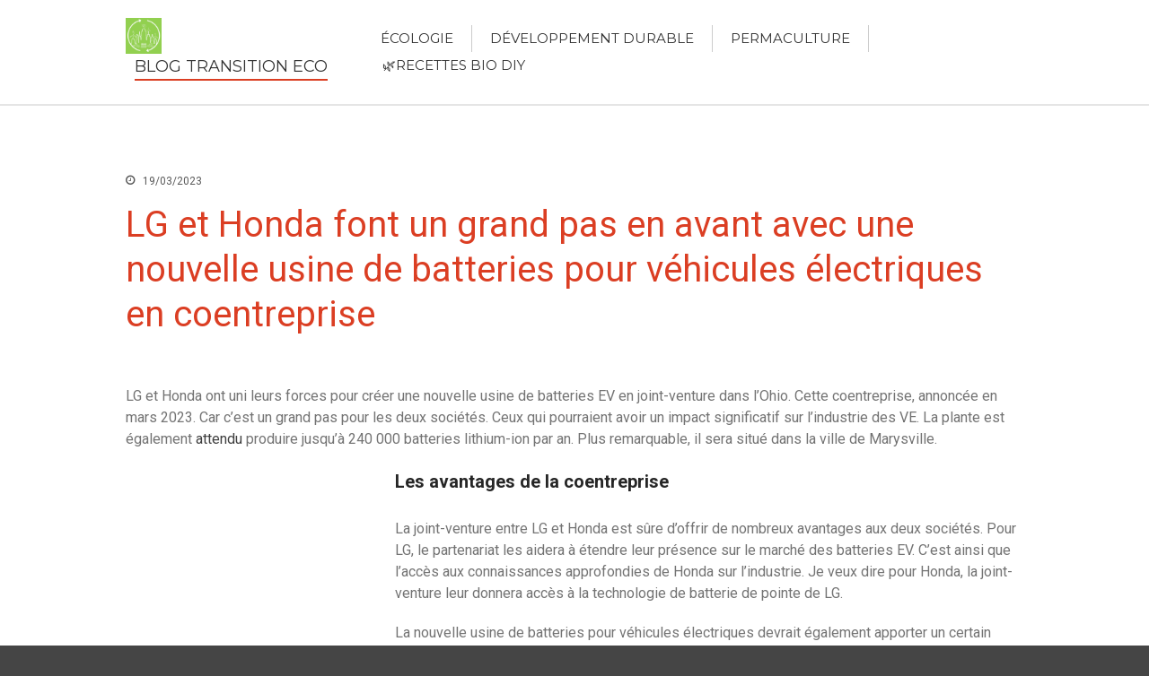

--- FILE ---
content_type: text/html; charset=UTF-8
request_url: https://ecologicaltransition.world/lg-et-honda-font-un-grand-pas-en-avant-avec-une-nouvelle-usine-de-batteries-pour-vehicules-electriques-en-coentreprise
body_size: 21539
content:
<!DOCTYPE html><html lang="fr-FR"><head><meta charset="UTF-8"><meta name="viewport" content="width=device-width,initial-scale=1,maximum-scale=1,user-scalable=no"> <script type="text/javascript">(()=>{var e={};e.g=function(){if("object"==typeof globalThis)return globalThis;try{return this||new Function("return this")()}catch(e){if("object"==typeof window)return window}}(),function({ampUrl:n,isCustomizePreview:t,isAmpDevMode:r,noampQueryVarName:o,noampQueryVarValue:s,disabledStorageKey:i,mobileUserAgents:a,regexRegex:c}){if("undefined"==typeof sessionStorage)return;const d=new RegExp(c);if(!a.some((e=>{const n=e.match(d);return!(!n||!new RegExp(n[1],n[2]).test(navigator.userAgent))||navigator.userAgent.includes(e)})))return;e.g.addEventListener("DOMContentLoaded",(()=>{const e=document.getElementById("amp-mobile-version-switcher");if(!e)return;e.hidden=!1;const n=e.querySelector("a[href]");n&&n.addEventListener("click",(()=>{sessionStorage.removeItem(i)}))}));const g=r&&["paired-browsing-non-amp","paired-browsing-amp"].includes(window.name);if(sessionStorage.getItem(i)||t||g)return;const u=new URL(location.href),m=new URL(n);m.hash=u.hash,u.searchParams.has(o)&&s===u.searchParams.get(o)?sessionStorage.setItem(i,"1"):m.href!==u.href&&(window.stop(),location.replace(m.href))}({"ampUrl":"https:\/\/ecologicaltransition.world\/lg-et-honda-font-un-grand-pas-en-avant-avec-une-nouvelle-usine-de-batteries-pour-vehicules-electriques-en-coentreprise?amp=1","noampQueryVarName":"noamp","noampQueryVarValue":"mobile","disabledStorageKey":"amp_mobile_redirect_disabled","mobileUserAgents":["Mobile","Android","Silk\/","Kindle","BlackBerry","Opera Mini","Opera Mobi"],"regexRegex":"^\\\/((?:.|\\n)+)\\\/([i]*)$","isCustomizePreview":false,"isAmpDevMode":false})})();</script> <meta name='robots' content='index, follow, max-image-preview:large, max-snippet:-1, max-video-preview:-1' /> <style>@font-face {
		font-family: "sw-icon-font";
		src:url("https://ecologicaltransition.world/wp-content/plugins/social-warfare/assets/fonts/sw-icon-font.eot?ver=4.4.3");
		src:url("https://ecologicaltransition.world/wp-content/plugins/social-warfare/assets/fonts/sw-icon-font.eot?ver=4.4.3#iefix") format("embedded-opentype"),
		url("https://ecologicaltransition.world/wp-content/plugins/social-warfare/assets/fonts/sw-icon-font.woff?ver=4.4.3") format("woff"),
		url("https://ecologicaltransition.world/wp-content/plugins/social-warfare/assets/fonts/sw-icon-font.ttf?ver=4.4.3") format("truetype"),
		url("https://ecologicaltransition.world/wp-content/plugins/social-warfare/assets/fonts/sw-icon-font.svg?ver=4.4.3#1445203416") format("svg");
		font-weight: normal;
		font-style: normal;
		font-display:block;
	}</style><title>LG et Honda font un grand pas en avant avec une nouvelle usine de batteries pour véhicules électriques en coentreprise</title><meta name="description" content="LG et Honda ont uni leurs forces pour créer une nouvelle usine de batteries EV en joint-venture dans l&#039;Ohio. Cette coentreprise, annoncée en mars 2023." /><link rel="canonical" href="https://ecologicaltransition.world/lg-et-honda-font-un-grand-pas-en-avant-avec-une-nouvelle-usine-de-batteries-pour-vehicules-electriques-en-coentreprise" /><meta property="og:locale" content="fr_FR" /><meta property="og:type" content="article" /><meta property="og:title" content="LG et Honda font un grand pas en avant avec une nouvelle usine de batteries pour véhicules électriques en coentreprise" /><meta property="og:description" content="LG et Honda ont uni leurs forces pour créer une nouvelle usine de batteries EV en joint-venture dans l&#039;Ohio. Cette coentreprise, annoncée en mars 2023." /><meta property="og:url" content="https://ecologicaltransition.world/lg-et-honda-font-un-grand-pas-en-avant-avec-une-nouvelle-usine-de-batteries-pour-vehicules-electriques-en-coentreprise" /><meta property="og:site_name" content="Blog Transition Eco" /><meta property="article:published_time" content="2023-03-19T06:18:24+00:00" /><meta property="og:image" content="https://i0.wp.com/greenlivingguy.com/wp-content/uploads/2023/03/EFBF9F65-9192-4F6D-97A2-3EC0E7F25020.jpeg?resize=300%2C169&ssl=1" /><meta name="author" content="Katharine Cleveland" /><meta name="twitter:card" content="summary_large_image" /><meta name="twitter:label1" content="Écrit par" /><meta name="twitter:data1" content="Katharine Cleveland" /><meta name="twitter:label2" content="Durée de lecture estimée" /><meta name="twitter:data2" content="2 minutes" /> <script type="application/ld+json" class="yoast-schema-graph">{"@context":"https://schema.org","@graph":[{"@type":"Article","@id":"https://ecologicaltransition.world/lg-et-honda-font-un-grand-pas-en-avant-avec-une-nouvelle-usine-de-batteries-pour-vehicules-electriques-en-coentreprise#article","isPartOf":{"@id":"https://ecologicaltransition.world/lg-et-honda-font-un-grand-pas-en-avant-avec-une-nouvelle-usine-de-batteries-pour-vehicules-electriques-en-coentreprise"},"author":{"name":"Katharine Cleveland","@id":"https://ecologicaltransition.world/#/schema/person/2a6eec35ae4324a433f6c11c06af4a31"},"headline":"LG et Honda font un grand pas en avant avec une nouvelle usine de batteries pour véhicules électriques en coentreprise","datePublished":"2023-03-19T06:18:24+00:00","mainEntityOfPage":{"@id":"https://ecologicaltransition.world/lg-et-honda-font-un-grand-pas-en-avant-avec-une-nouvelle-usine-de-batteries-pour-vehicules-electriques-en-coentreprise"},"wordCount":491,"publisher":{"@id":"https://ecologicaltransition.world/#organization"},"image":{"@id":"https://ecologicaltransition.world/lg-et-honda-font-un-grand-pas-en-avant-avec-une-nouvelle-usine-de-batteries-pour-vehicules-electriques-en-coentreprise#primaryimage"},"thumbnailUrl":"https://i0.wp.com/greenlivingguy.com/wp-content/uploads/2023/03/EFBF9F65-9192-4F6D-97A2-3EC0E7F25020.jpeg?resize=300%2C169&ssl=1","keywords":["avant","avec","batteries","coentreprise","électriques","font","grand","Honda","nouvelle","pas","pour","une","usine","véhicules"],"articleSection":["Développement durable"],"inLanguage":"fr-FR"},{"@type":"WebPage","@id":"https://ecologicaltransition.world/lg-et-honda-font-un-grand-pas-en-avant-avec-une-nouvelle-usine-de-batteries-pour-vehicules-electriques-en-coentreprise","url":"https://ecologicaltransition.world/lg-et-honda-font-un-grand-pas-en-avant-avec-une-nouvelle-usine-de-batteries-pour-vehicules-electriques-en-coentreprise","name":"LG et Honda font un grand pas en avant avec une nouvelle usine de batteries pour véhicules électriques en coentreprise","isPartOf":{"@id":"https://ecologicaltransition.world/#website"},"primaryImageOfPage":{"@id":"https://ecologicaltransition.world/lg-et-honda-font-un-grand-pas-en-avant-avec-une-nouvelle-usine-de-batteries-pour-vehicules-electriques-en-coentreprise#primaryimage"},"image":{"@id":"https://ecologicaltransition.world/lg-et-honda-font-un-grand-pas-en-avant-avec-une-nouvelle-usine-de-batteries-pour-vehicules-electriques-en-coentreprise#primaryimage"},"thumbnailUrl":"https://i0.wp.com/greenlivingguy.com/wp-content/uploads/2023/03/EFBF9F65-9192-4F6D-97A2-3EC0E7F25020.jpeg?resize=300%2C169&ssl=1","datePublished":"2023-03-19T06:18:24+00:00","description":"LG et Honda ont uni leurs forces pour créer une nouvelle usine de batteries EV en joint-venture dans l'Ohio. Cette coentreprise, annoncée en mars 2023.","inLanguage":"fr-FR","potentialAction":[{"@type":"ReadAction","target":["https://ecologicaltransition.world/lg-et-honda-font-un-grand-pas-en-avant-avec-une-nouvelle-usine-de-batteries-pour-vehicules-electriques-en-coentreprise"]}]},{"@type":"ImageObject","inLanguage":"fr-FR","@id":"https://ecologicaltransition.world/lg-et-honda-font-un-grand-pas-en-avant-avec-une-nouvelle-usine-de-batteries-pour-vehicules-electriques-en-coentreprise#primaryimage","url":"https://i0.wp.com/greenlivingguy.com/wp-content/uploads/2023/03/EFBF9F65-9192-4F6D-97A2-3EC0E7F25020.jpeg?resize=300%2C169&ssl=1","contentUrl":"https://i0.wp.com/greenlivingguy.com/wp-content/uploads/2023/03/EFBF9F65-9192-4F6D-97A2-3EC0E7F25020.jpeg?resize=300%2C169&ssl=1"},{"@type":"WebSite","@id":"https://ecologicaltransition.world/#website","url":"https://ecologicaltransition.world/","name":"Blog Transition Eco","description":"","publisher":{"@id":"https://ecologicaltransition.world/#organization"},"potentialAction":[{"@type":"SearchAction","target":{"@type":"EntryPoint","urlTemplate":"https://ecologicaltransition.world/?s={search_term_string}"},"query-input":{"@type":"PropertyValueSpecification","valueRequired":true,"valueName":"search_term_string"}}],"inLanguage":"fr-FR"},{"@type":"Organization","@id":"https://ecologicaltransition.world/#organization","name":"Blog Transition Eco","url":"https://ecologicaltransition.world/","logo":{"@type":"ImageObject","inLanguage":"fr-FR","@id":"https://ecologicaltransition.world/#/schema/logo/image/","url":"https://i0.wp.com/ecologicaltransition.world/wp-content/uploads/2022/08/cropped-matinales-transition-ecologique-2.png?fit=220%2C220&ssl=1","contentUrl":"https://i0.wp.com/ecologicaltransition.world/wp-content/uploads/2022/08/cropped-matinales-transition-ecologique-2.png?fit=220%2C220&ssl=1","width":220,"height":220,"caption":"Blog Transition Eco"},"image":{"@id":"https://ecologicaltransition.world/#/schema/logo/image/"}},{"@type":"Person","@id":"https://ecologicaltransition.world/#/schema/person/2a6eec35ae4324a433f6c11c06af4a31","name":"Katharine Cleveland","image":{"@type":"ImageObject","inLanguage":"fr-FR","@id":"https://ecologicaltransition.world/#/schema/person/image/","url":"https://secure.gravatar.com/avatar/8b05144fb1bcb6ea246fba867f58107f741d559d6eafe8580da69d7814e51c8e?s=96&d=mm&r=g","contentUrl":"https://secure.gravatar.com/avatar/8b05144fb1bcb6ea246fba867f58107f741d559d6eafe8580da69d7814e51c8e?s=96&d=mm&r=g","caption":"Katharine Cleveland"}}]}</script> <link rel='dns-prefetch' href='//www.googletagmanager.com' /><link rel='dns-prefetch' href='//stats.wp.com' /><link rel='dns-prefetch' href='//code.ionicframework.com' /><link rel='dns-prefetch' href='//maxcdn.bootstrapcdn.com' /><link rel='dns-prefetch' href='//fonts.googleapis.com' /><link rel='dns-prefetch' href='//pagead2.googlesyndication.com' /><link rel='preconnect' href='//i0.wp.com' /><link rel='preconnect' href='//c0.wp.com' /><link rel="alternate" type="application/rss+xml" title="Blog Transition Eco &raquo; Flux" href="https://ecologicaltransition.world/feed" /><link rel="alternate" title="oEmbed (JSON)" type="application/json+oembed" href="https://ecologicaltransition.world/wp-json/oembed/1.0/embed?url=https%3A%2F%2Fecologicaltransition.world%2Flg-et-honda-font-un-grand-pas-en-avant-avec-une-nouvelle-usine-de-batteries-pour-vehicules-electriques-en-coentreprise" /><link rel="alternate" title="oEmbed (XML)" type="text/xml+oembed" href="https://ecologicaltransition.world/wp-json/oembed/1.0/embed?url=https%3A%2F%2Fecologicaltransition.world%2Flg-et-honda-font-un-grand-pas-en-avant-avec-une-nouvelle-usine-de-batteries-pour-vehicules-electriques-en-coentreprise&#038;format=xml" /><style>#wp-admin-bar-layers-edit-layout .ab-icon:before{
				font-family: "layers-interface" !important;
				content: "\e62f" !important;
				font-size: 16px !important;
			}</style><style id='wp-img-auto-sizes-contain-inline-css' type='text/css'>img:is([sizes=auto i],[sizes^="auto," i]){contain-intrinsic-size:3000px 1500px}
/*# sourceURL=wp-img-auto-sizes-contain-inline-css */</style><link rel='stylesheet' id='social-warfare-block-css-css' href='https://ecologicaltransition.world/wp-content/cache/autoptimize/css/autoptimize_single_ca873f78591b95f9d06bff2ce1dae368.css?ver=6.9' type='text/css' media='all' /><link rel='stylesheet' id='jetpack_related-posts-css' href='https://ecologicaltransition.world/wp-content/cache/autoptimize/css/autoptimize_single_1aad49255938b135ec4f8b3ce93990bf.css?ver=20240116' type='text/css' media='all' /><style id='wp-emoji-styles-inline-css' type='text/css'>img.wp-smiley, img.emoji {
		display: inline !important;
		border: none !important;
		box-shadow: none !important;
		height: 1em !important;
		width: 1em !important;
		margin: 0 0.07em !important;
		vertical-align: -0.1em !important;
		background: none !important;
		padding: 0 !important;
	}
/*# sourceURL=wp-emoji-styles-inline-css */</style><style id='wp-block-library-inline-css' type='text/css'>:root{--wp-block-synced-color:#7a00df;--wp-block-synced-color--rgb:122,0,223;--wp-bound-block-color:var(--wp-block-synced-color);--wp-editor-canvas-background:#ddd;--wp-admin-theme-color:#007cba;--wp-admin-theme-color--rgb:0,124,186;--wp-admin-theme-color-darker-10:#006ba1;--wp-admin-theme-color-darker-10--rgb:0,107,160.5;--wp-admin-theme-color-darker-20:#005a87;--wp-admin-theme-color-darker-20--rgb:0,90,135;--wp-admin-border-width-focus:2px}@media (min-resolution:192dpi){:root{--wp-admin-border-width-focus:1.5px}}.wp-element-button{cursor:pointer}:root .has-very-light-gray-background-color{background-color:#eee}:root .has-very-dark-gray-background-color{background-color:#313131}:root .has-very-light-gray-color{color:#eee}:root .has-very-dark-gray-color{color:#313131}:root .has-vivid-green-cyan-to-vivid-cyan-blue-gradient-background{background:linear-gradient(135deg,#00d084,#0693e3)}:root .has-purple-crush-gradient-background{background:linear-gradient(135deg,#34e2e4,#4721fb 50%,#ab1dfe)}:root .has-hazy-dawn-gradient-background{background:linear-gradient(135deg,#faaca8,#dad0ec)}:root .has-subdued-olive-gradient-background{background:linear-gradient(135deg,#fafae1,#67a671)}:root .has-atomic-cream-gradient-background{background:linear-gradient(135deg,#fdd79a,#004a59)}:root .has-nightshade-gradient-background{background:linear-gradient(135deg,#330968,#31cdcf)}:root .has-midnight-gradient-background{background:linear-gradient(135deg,#020381,#2874fc)}:root{--wp--preset--font-size--normal:16px;--wp--preset--font-size--huge:42px}.has-regular-font-size{font-size:1em}.has-larger-font-size{font-size:2.625em}.has-normal-font-size{font-size:var(--wp--preset--font-size--normal)}.has-huge-font-size{font-size:var(--wp--preset--font-size--huge)}.has-text-align-center{text-align:center}.has-text-align-left{text-align:left}.has-text-align-right{text-align:right}.has-fit-text{white-space:nowrap!important}#end-resizable-editor-section{display:none}.aligncenter{clear:both}.items-justified-left{justify-content:flex-start}.items-justified-center{justify-content:center}.items-justified-right{justify-content:flex-end}.items-justified-space-between{justify-content:space-between}.screen-reader-text{border:0;clip-path:inset(50%);height:1px;margin:-1px;overflow:hidden;padding:0;position:absolute;width:1px;word-wrap:normal!important}.screen-reader-text:focus{background-color:#ddd;clip-path:none;color:#444;display:block;font-size:1em;height:auto;left:5px;line-height:normal;padding:15px 23px 14px;text-decoration:none;top:5px;width:auto;z-index:100000}html :where(.has-border-color){border-style:solid}html :where([style*=border-top-color]){border-top-style:solid}html :where([style*=border-right-color]){border-right-style:solid}html :where([style*=border-bottom-color]){border-bottom-style:solid}html :where([style*=border-left-color]){border-left-style:solid}html :where([style*=border-width]){border-style:solid}html :where([style*=border-top-width]){border-top-style:solid}html :where([style*=border-right-width]){border-right-style:solid}html :where([style*=border-bottom-width]){border-bottom-style:solid}html :where([style*=border-left-width]){border-left-style:solid}html :where(img[class*=wp-image-]){height:auto;max-width:100%}:where(figure){margin:0 0 1em}html :where(.is-position-sticky){--wp-admin--admin-bar--position-offset:var(--wp-admin--admin-bar--height,0px)}@media screen and (max-width:600px){html :where(.is-position-sticky){--wp-admin--admin-bar--position-offset:0px}}

/*# sourceURL=wp-block-library-inline-css */</style><style id='wp-block-heading-inline-css' type='text/css'>h1:where(.wp-block-heading).has-background,h2:where(.wp-block-heading).has-background,h3:where(.wp-block-heading).has-background,h4:where(.wp-block-heading).has-background,h5:where(.wp-block-heading).has-background,h6:where(.wp-block-heading).has-background{padding:1.25em 2.375em}h1.has-text-align-left[style*=writing-mode]:where([style*=vertical-lr]),h1.has-text-align-right[style*=writing-mode]:where([style*=vertical-rl]),h2.has-text-align-left[style*=writing-mode]:where([style*=vertical-lr]),h2.has-text-align-right[style*=writing-mode]:where([style*=vertical-rl]),h3.has-text-align-left[style*=writing-mode]:where([style*=vertical-lr]),h3.has-text-align-right[style*=writing-mode]:where([style*=vertical-rl]),h4.has-text-align-left[style*=writing-mode]:where([style*=vertical-lr]),h4.has-text-align-right[style*=writing-mode]:where([style*=vertical-rl]),h5.has-text-align-left[style*=writing-mode]:where([style*=vertical-lr]),h5.has-text-align-right[style*=writing-mode]:where([style*=vertical-rl]),h6.has-text-align-left[style*=writing-mode]:where([style*=vertical-lr]),h6.has-text-align-right[style*=writing-mode]:where([style*=vertical-rl]){rotate:180deg}
/*# sourceURL=https://ecologicaltransition.world/wp-includes/blocks/heading/style.min.css */</style><style id='wp-block-latest-comments-inline-css' type='text/css'>ol.wp-block-latest-comments{box-sizing:border-box;margin-left:0}:where(.wp-block-latest-comments:not([style*=line-height] .wp-block-latest-comments__comment)){line-height:1.1}:where(.wp-block-latest-comments:not([style*=line-height] .wp-block-latest-comments__comment-excerpt p)){line-height:1.8}.has-dates :where(.wp-block-latest-comments:not([style*=line-height])),.has-excerpts :where(.wp-block-latest-comments:not([style*=line-height])){line-height:1.5}.wp-block-latest-comments .wp-block-latest-comments{padding-left:0}.wp-block-latest-comments__comment{list-style:none;margin-bottom:1em}.has-avatars .wp-block-latest-comments__comment{list-style:none;min-height:2.25em}.has-avatars .wp-block-latest-comments__comment .wp-block-latest-comments__comment-excerpt,.has-avatars .wp-block-latest-comments__comment .wp-block-latest-comments__comment-meta{margin-left:3.25em}.wp-block-latest-comments__comment-excerpt p{font-size:.875em;margin:.36em 0 1.4em}.wp-block-latest-comments__comment-date{display:block;font-size:.75em}.wp-block-latest-comments .avatar,.wp-block-latest-comments__comment-avatar{border-radius:1.5em;display:block;float:left;height:2.5em;margin-right:.75em;width:2.5em}.wp-block-latest-comments[class*=-font-size] a,.wp-block-latest-comments[style*=font-size] a{font-size:inherit}
/*# sourceURL=https://ecologicaltransition.world/wp-includes/blocks/latest-comments/style.min.css */</style><style id='wp-block-latest-posts-inline-css' type='text/css'>.wp-block-latest-posts{box-sizing:border-box}.wp-block-latest-posts.alignleft{margin-right:2em}.wp-block-latest-posts.alignright{margin-left:2em}.wp-block-latest-posts.wp-block-latest-posts__list{list-style:none}.wp-block-latest-posts.wp-block-latest-posts__list li{clear:both;overflow-wrap:break-word}.wp-block-latest-posts.is-grid{display:flex;flex-wrap:wrap}.wp-block-latest-posts.is-grid li{margin:0 1.25em 1.25em 0;width:100%}@media (min-width:600px){.wp-block-latest-posts.columns-2 li{width:calc(50% - .625em)}.wp-block-latest-posts.columns-2 li:nth-child(2n){margin-right:0}.wp-block-latest-posts.columns-3 li{width:calc(33.33333% - .83333em)}.wp-block-latest-posts.columns-3 li:nth-child(3n){margin-right:0}.wp-block-latest-posts.columns-4 li{width:calc(25% - .9375em)}.wp-block-latest-posts.columns-4 li:nth-child(4n){margin-right:0}.wp-block-latest-posts.columns-5 li{width:calc(20% - 1em)}.wp-block-latest-posts.columns-5 li:nth-child(5n){margin-right:0}.wp-block-latest-posts.columns-6 li{width:calc(16.66667% - 1.04167em)}.wp-block-latest-posts.columns-6 li:nth-child(6n){margin-right:0}}:root :where(.wp-block-latest-posts.is-grid){padding:0}:root :where(.wp-block-latest-posts.wp-block-latest-posts__list){padding-left:0}.wp-block-latest-posts__post-author,.wp-block-latest-posts__post-date{display:block;font-size:.8125em}.wp-block-latest-posts__post-excerpt,.wp-block-latest-posts__post-full-content{margin-bottom:1em;margin-top:.5em}.wp-block-latest-posts__featured-image a{display:inline-block}.wp-block-latest-posts__featured-image img{height:auto;max-width:100%;width:auto}.wp-block-latest-posts__featured-image.alignleft{float:left;margin-right:1em}.wp-block-latest-posts__featured-image.alignright{float:right;margin-left:1em}.wp-block-latest-posts__featured-image.aligncenter{margin-bottom:1em;text-align:center}
/*# sourceURL=https://ecologicaltransition.world/wp-includes/blocks/latest-posts/style.min.css */</style><style id='wp-block-search-inline-css' type='text/css'>.wp-block-search__button{margin-left:10px;word-break:normal}.wp-block-search__button.has-icon{line-height:0}.wp-block-search__button svg{height:1.25em;min-height:24px;min-width:24px;width:1.25em;fill:currentColor;vertical-align:text-bottom}:where(.wp-block-search__button){border:1px solid #ccc;padding:6px 10px}.wp-block-search__inside-wrapper{display:flex;flex:auto;flex-wrap:nowrap;max-width:100%}.wp-block-search__label{width:100%}.wp-block-search.wp-block-search__button-only .wp-block-search__button{box-sizing:border-box;display:flex;flex-shrink:0;justify-content:center;margin-left:0;max-width:100%}.wp-block-search.wp-block-search__button-only .wp-block-search__inside-wrapper{min-width:0!important;transition-property:width}.wp-block-search.wp-block-search__button-only .wp-block-search__input{flex-basis:100%;transition-duration:.3s}.wp-block-search.wp-block-search__button-only.wp-block-search__searchfield-hidden,.wp-block-search.wp-block-search__button-only.wp-block-search__searchfield-hidden .wp-block-search__inside-wrapper{overflow:hidden}.wp-block-search.wp-block-search__button-only.wp-block-search__searchfield-hidden .wp-block-search__input{border-left-width:0!important;border-right-width:0!important;flex-basis:0;flex-grow:0;margin:0;min-width:0!important;padding-left:0!important;padding-right:0!important;width:0!important}:where(.wp-block-search__input){appearance:none;border:1px solid #949494;flex-grow:1;font-family:inherit;font-size:inherit;font-style:inherit;font-weight:inherit;letter-spacing:inherit;line-height:inherit;margin-left:0;margin-right:0;min-width:3rem;padding:8px;text-decoration:unset!important;text-transform:inherit}:where(.wp-block-search__button-inside .wp-block-search__inside-wrapper){background-color:#fff;border:1px solid #949494;box-sizing:border-box;padding:4px}:where(.wp-block-search__button-inside .wp-block-search__inside-wrapper) .wp-block-search__input{border:none;border-radius:0;padding:0 4px}:where(.wp-block-search__button-inside .wp-block-search__inside-wrapper) .wp-block-search__input:focus{outline:none}:where(.wp-block-search__button-inside .wp-block-search__inside-wrapper) :where(.wp-block-search__button){padding:4px 8px}.wp-block-search.aligncenter .wp-block-search__inside-wrapper{margin:auto}.wp-block[data-align=right] .wp-block-search.wp-block-search__button-only .wp-block-search__inside-wrapper{float:right}
/*# sourceURL=https://ecologicaltransition.world/wp-includes/blocks/search/style.min.css */</style><style id='wp-block-group-inline-css' type='text/css'>.wp-block-group{box-sizing:border-box}:where(.wp-block-group.wp-block-group-is-layout-constrained){position:relative}
/*# sourceURL=https://ecologicaltransition.world/wp-includes/blocks/group/style.min.css */</style><style id='wp-block-paragraph-inline-css' type='text/css'>.is-small-text{font-size:.875em}.is-regular-text{font-size:1em}.is-large-text{font-size:2.25em}.is-larger-text{font-size:3em}.has-drop-cap:not(:focus):first-letter{float:left;font-size:8.4em;font-style:normal;font-weight:100;line-height:.68;margin:.05em .1em 0 0;text-transform:uppercase}body.rtl .has-drop-cap:not(:focus):first-letter{float:none;margin-left:.1em}p.has-drop-cap.has-background{overflow:hidden}:root :where(p.has-background){padding:1.25em 2.375em}:where(p.has-text-color:not(.has-link-color)) a{color:inherit}p.has-text-align-left[style*="writing-mode:vertical-lr"],p.has-text-align-right[style*="writing-mode:vertical-rl"]{rotate:180deg}
/*# sourceURL=https://ecologicaltransition.world/wp-includes/blocks/paragraph/style.min.css */</style><style id='global-styles-inline-css' type='text/css'>:root{--wp--preset--aspect-ratio--square: 1;--wp--preset--aspect-ratio--4-3: 4/3;--wp--preset--aspect-ratio--3-4: 3/4;--wp--preset--aspect-ratio--3-2: 3/2;--wp--preset--aspect-ratio--2-3: 2/3;--wp--preset--aspect-ratio--16-9: 16/9;--wp--preset--aspect-ratio--9-16: 9/16;--wp--preset--color--black: #000000;--wp--preset--color--cyan-bluish-gray: #abb8c3;--wp--preset--color--white: #ffffff;--wp--preset--color--pale-pink: #f78da7;--wp--preset--color--vivid-red: #cf2e2e;--wp--preset--color--luminous-vivid-orange: #ff6900;--wp--preset--color--luminous-vivid-amber: #fcb900;--wp--preset--color--light-green-cyan: #7bdcb5;--wp--preset--color--vivid-green-cyan: #00d084;--wp--preset--color--pale-cyan-blue: #8ed1fc;--wp--preset--color--vivid-cyan-blue: #0693e3;--wp--preset--color--vivid-purple: #9b51e0;--wp--preset--gradient--vivid-cyan-blue-to-vivid-purple: linear-gradient(135deg,rgb(6,147,227) 0%,rgb(155,81,224) 100%);--wp--preset--gradient--light-green-cyan-to-vivid-green-cyan: linear-gradient(135deg,rgb(122,220,180) 0%,rgb(0,208,130) 100%);--wp--preset--gradient--luminous-vivid-amber-to-luminous-vivid-orange: linear-gradient(135deg,rgb(252,185,0) 0%,rgb(255,105,0) 100%);--wp--preset--gradient--luminous-vivid-orange-to-vivid-red: linear-gradient(135deg,rgb(255,105,0) 0%,rgb(207,46,46) 100%);--wp--preset--gradient--very-light-gray-to-cyan-bluish-gray: linear-gradient(135deg,rgb(238,238,238) 0%,rgb(169,184,195) 100%);--wp--preset--gradient--cool-to-warm-spectrum: linear-gradient(135deg,rgb(74,234,220) 0%,rgb(151,120,209) 20%,rgb(207,42,186) 40%,rgb(238,44,130) 60%,rgb(251,105,98) 80%,rgb(254,248,76) 100%);--wp--preset--gradient--blush-light-purple: linear-gradient(135deg,rgb(255,206,236) 0%,rgb(152,150,240) 100%);--wp--preset--gradient--blush-bordeaux: linear-gradient(135deg,rgb(254,205,165) 0%,rgb(254,45,45) 50%,rgb(107,0,62) 100%);--wp--preset--gradient--luminous-dusk: linear-gradient(135deg,rgb(255,203,112) 0%,rgb(199,81,192) 50%,rgb(65,88,208) 100%);--wp--preset--gradient--pale-ocean: linear-gradient(135deg,rgb(255,245,203) 0%,rgb(182,227,212) 50%,rgb(51,167,181) 100%);--wp--preset--gradient--electric-grass: linear-gradient(135deg,rgb(202,248,128) 0%,rgb(113,206,126) 100%);--wp--preset--gradient--midnight: linear-gradient(135deg,rgb(2,3,129) 0%,rgb(40,116,252) 100%);--wp--preset--font-size--small: 13px;--wp--preset--font-size--medium: 20px;--wp--preset--font-size--large: 36px;--wp--preset--font-size--x-large: 42px;--wp--preset--spacing--20: 0.44rem;--wp--preset--spacing--30: 0.67rem;--wp--preset--spacing--40: 1rem;--wp--preset--spacing--50: 1.5rem;--wp--preset--spacing--60: 2.25rem;--wp--preset--spacing--70: 3.38rem;--wp--preset--spacing--80: 5.06rem;--wp--preset--shadow--natural: 6px 6px 9px rgba(0, 0, 0, 0.2);--wp--preset--shadow--deep: 12px 12px 50px rgba(0, 0, 0, 0.4);--wp--preset--shadow--sharp: 6px 6px 0px rgba(0, 0, 0, 0.2);--wp--preset--shadow--outlined: 6px 6px 0px -3px rgb(255, 255, 255), 6px 6px rgb(0, 0, 0);--wp--preset--shadow--crisp: 6px 6px 0px rgb(0, 0, 0);}:where(.is-layout-flex){gap: 0.5em;}:where(.is-layout-grid){gap: 0.5em;}body .is-layout-flex{display: flex;}.is-layout-flex{flex-wrap: wrap;align-items: center;}.is-layout-flex > :is(*, div){margin: 0;}body .is-layout-grid{display: grid;}.is-layout-grid > :is(*, div){margin: 0;}:where(.wp-block-columns.is-layout-flex){gap: 2em;}:where(.wp-block-columns.is-layout-grid){gap: 2em;}:where(.wp-block-post-template.is-layout-flex){gap: 1.25em;}:where(.wp-block-post-template.is-layout-grid){gap: 1.25em;}.has-black-color{color: var(--wp--preset--color--black) !important;}.has-cyan-bluish-gray-color{color: var(--wp--preset--color--cyan-bluish-gray) !important;}.has-white-color{color: var(--wp--preset--color--white) !important;}.has-pale-pink-color{color: var(--wp--preset--color--pale-pink) !important;}.has-vivid-red-color{color: var(--wp--preset--color--vivid-red) !important;}.has-luminous-vivid-orange-color{color: var(--wp--preset--color--luminous-vivid-orange) !important;}.has-luminous-vivid-amber-color{color: var(--wp--preset--color--luminous-vivid-amber) !important;}.has-light-green-cyan-color{color: var(--wp--preset--color--light-green-cyan) !important;}.has-vivid-green-cyan-color{color: var(--wp--preset--color--vivid-green-cyan) !important;}.has-pale-cyan-blue-color{color: var(--wp--preset--color--pale-cyan-blue) !important;}.has-vivid-cyan-blue-color{color: var(--wp--preset--color--vivid-cyan-blue) !important;}.has-vivid-purple-color{color: var(--wp--preset--color--vivid-purple) !important;}.has-black-background-color{background-color: var(--wp--preset--color--black) !important;}.has-cyan-bluish-gray-background-color{background-color: var(--wp--preset--color--cyan-bluish-gray) !important;}.has-white-background-color{background-color: var(--wp--preset--color--white) !important;}.has-pale-pink-background-color{background-color: var(--wp--preset--color--pale-pink) !important;}.has-vivid-red-background-color{background-color: var(--wp--preset--color--vivid-red) !important;}.has-luminous-vivid-orange-background-color{background-color: var(--wp--preset--color--luminous-vivid-orange) !important;}.has-luminous-vivid-amber-background-color{background-color: var(--wp--preset--color--luminous-vivid-amber) !important;}.has-light-green-cyan-background-color{background-color: var(--wp--preset--color--light-green-cyan) !important;}.has-vivid-green-cyan-background-color{background-color: var(--wp--preset--color--vivid-green-cyan) !important;}.has-pale-cyan-blue-background-color{background-color: var(--wp--preset--color--pale-cyan-blue) !important;}.has-vivid-cyan-blue-background-color{background-color: var(--wp--preset--color--vivid-cyan-blue) !important;}.has-vivid-purple-background-color{background-color: var(--wp--preset--color--vivid-purple) !important;}.has-black-border-color{border-color: var(--wp--preset--color--black) !important;}.has-cyan-bluish-gray-border-color{border-color: var(--wp--preset--color--cyan-bluish-gray) !important;}.has-white-border-color{border-color: var(--wp--preset--color--white) !important;}.has-pale-pink-border-color{border-color: var(--wp--preset--color--pale-pink) !important;}.has-vivid-red-border-color{border-color: var(--wp--preset--color--vivid-red) !important;}.has-luminous-vivid-orange-border-color{border-color: var(--wp--preset--color--luminous-vivid-orange) !important;}.has-luminous-vivid-amber-border-color{border-color: var(--wp--preset--color--luminous-vivid-amber) !important;}.has-light-green-cyan-border-color{border-color: var(--wp--preset--color--light-green-cyan) !important;}.has-vivid-green-cyan-border-color{border-color: var(--wp--preset--color--vivid-green-cyan) !important;}.has-pale-cyan-blue-border-color{border-color: var(--wp--preset--color--pale-cyan-blue) !important;}.has-vivid-cyan-blue-border-color{border-color: var(--wp--preset--color--vivid-cyan-blue) !important;}.has-vivid-purple-border-color{border-color: var(--wp--preset--color--vivid-purple) !important;}.has-vivid-cyan-blue-to-vivid-purple-gradient-background{background: var(--wp--preset--gradient--vivid-cyan-blue-to-vivid-purple) !important;}.has-light-green-cyan-to-vivid-green-cyan-gradient-background{background: var(--wp--preset--gradient--light-green-cyan-to-vivid-green-cyan) !important;}.has-luminous-vivid-amber-to-luminous-vivid-orange-gradient-background{background: var(--wp--preset--gradient--luminous-vivid-amber-to-luminous-vivid-orange) !important;}.has-luminous-vivid-orange-to-vivid-red-gradient-background{background: var(--wp--preset--gradient--luminous-vivid-orange-to-vivid-red) !important;}.has-very-light-gray-to-cyan-bluish-gray-gradient-background{background: var(--wp--preset--gradient--very-light-gray-to-cyan-bluish-gray) !important;}.has-cool-to-warm-spectrum-gradient-background{background: var(--wp--preset--gradient--cool-to-warm-spectrum) !important;}.has-blush-light-purple-gradient-background{background: var(--wp--preset--gradient--blush-light-purple) !important;}.has-blush-bordeaux-gradient-background{background: var(--wp--preset--gradient--blush-bordeaux) !important;}.has-luminous-dusk-gradient-background{background: var(--wp--preset--gradient--luminous-dusk) !important;}.has-pale-ocean-gradient-background{background: var(--wp--preset--gradient--pale-ocean) !important;}.has-electric-grass-gradient-background{background: var(--wp--preset--gradient--electric-grass) !important;}.has-midnight-gradient-background{background: var(--wp--preset--gradient--midnight) !important;}.has-small-font-size{font-size: var(--wp--preset--font-size--small) !important;}.has-medium-font-size{font-size: var(--wp--preset--font-size--medium) !important;}.has-large-font-size{font-size: var(--wp--preset--font-size--large) !important;}.has-x-large-font-size{font-size: var(--wp--preset--font-size--x-large) !important;}
/*# sourceURL=global-styles-inline-css */</style><style id='classic-theme-styles-inline-css' type='text/css'>/*! This file is auto-generated */
.wp-block-button__link{color:#fff;background-color:#32373c;border-radius:9999px;box-shadow:none;text-decoration:none;padding:calc(.667em + 2px) calc(1.333em + 2px);font-size:1.125em}.wp-block-file__button{background:#32373c;color:#fff;text-decoration:none}
/*# sourceURL=/wp-includes/css/classic-themes.min.css */</style><link rel='stylesheet' id='ionicons_css-css' href='https://code.ionicframework.com/ionicons/2.0.1/css/ionicons.min.css?ver=1.0' type='text/css' media='all' /><link rel='stylesheet' id='wp-automatic-css' href='https://ecologicaltransition.world/wp-content/cache/autoptimize/css/autoptimize_single_9e60e189bcf7b32d2df4f8c0682c5c65.css?ver=1.0.0' type='text/css' media='all' /><link rel='stylesheet' id='wp-automatic-gallery-css' href='https://ecologicaltransition.world/wp-content/cache/autoptimize/css/autoptimize_single_a75aadb4c76f1d9b688e77bcfd1e4257.css?ver=1.0.0' type='text/css' media='all' /><link rel='stylesheet' id='social_warfare-css' href='https://ecologicaltransition.world/wp-content/plugins/social-warfare/assets/css/style.min.css?ver=4.4.3' type='text/css' media='all' /><link rel='stylesheet' id='animate-css' href='https://ecologicaltransition.world/wp-content/cache/autoptimize/css/autoptimize_single_1aaa8beecce19062646761f002462694.css?ver=6.9' type='text/css' media='all' /><link crossorigin="anonymous" rel='stylesheet' id='fontawesome-css' href='//maxcdn.bootstrapcdn.com/font-awesome/4.3.0/css/font-awesome.min.css?ver=6.9' type='text/css' media='all' /><link crossorigin="anonymous" rel='stylesheet' id='layers-google-fonts-css' href='//fonts.googleapis.com/css?family=Lato%3Aregular%2Citalic%2C700%2C100%2C100italic%2C300%2C300italic%2C700italic%2C900%2C900italic%7CActor%3Aregular&#038;ver=2.0.10' type='text/css' media='all' /><link rel='stylesheet' id='layers-framework-css' href='https://ecologicaltransition.world/wp-content/cache/autoptimize/css/autoptimize_single_e04d3c6fb715e717e160d4299ca6e3e0.css?ver=2.0.10' type='text/css' media='all' /><link rel='stylesheet' id='layers-components-css' href='https://ecologicaltransition.world/wp-content/cache/autoptimize/css/autoptimize_single_34e15eaac38742de4325c65b5c660805.css?ver=2.0.10' type='text/css' media='all' /><link rel='stylesheet' id='layers-responsive-css' href='https://ecologicaltransition.world/wp-content/cache/autoptimize/css/autoptimize_single_e8d3ef161ec4a2f5fef81c18362999cf.css?ver=2.0.10' type='text/css' media='all' /><link rel='stylesheet' id='layers-icon-fonts-css' href='https://ecologicaltransition.world/wp-content/cache/autoptimize/css/autoptimize_single_fe56036bcc1262d81f2da19458094ce3.css?ver=2.0.10' type='text/css' media='all' /><link rel='stylesheet' id='layers-pro-pro-css' href='https://ecologicaltransition.world/wp-content/cache/autoptimize/css/autoptimize_single_5575e9814d7b6546908d14b32f7c408c.css?ver=2.0.1' type='text/css' media='all' /><link rel='stylesheet' id='layers-pro-animations-css' href='https://ecologicaltransition.world/wp-content/cache/autoptimize/css/autoptimize_single_2a64fdb795fc5af540e1877fd407db99.css?ver=2.0.1' type='text/css' media='all' /><link rel='stylesheet' id='layers-font-awesome-css' href='https://ecologicaltransition.world/wp-content/themes/layerswp/core/assets/plugins/font-awesome/font-awesome.min.css?ver=2.0.10' type='text/css' media='all' /><link rel='stylesheet' id='apexnb-font-awesome-css' href='https://ecologicaltransition.world/wp-content/cache/autoptimize/css/autoptimize_single_16f75bbbc5c595ffa783a1980a9a431d.css?ver=6.9' type='text/css' media='all' /><link rel='stylesheet' id='apexnb-frontend-style-css' href='https://ecologicaltransition.world/wp-content/cache/autoptimize/css/autoptimize_single_56f2d987b66bbe71bc1ab97cb659504b.css?ver=6.9' type='text/css' media='all' /><link rel='stylesheet' id='apexnb-responsive-stylesheet-css' href='https://ecologicaltransition.world/wp-content/cache/autoptimize/css/autoptimize_single_48d6ce6f717fb230548004a59cfb5e94.css?ver=6.9' type='text/css' media='all' /><link rel='stylesheet' id='apexnb-frontend-bxslider-style-css' href='https://ecologicaltransition.world/wp-content/cache/autoptimize/css/autoptimize_single_8348e9a5246b2caaa71f87b5ff981f5d.css?ver=6.9' type='text/css' media='all' /><link rel='stylesheet' id='apexnb-lightbox-style-css' href='https://ecologicaltransition.world/wp-content/cache/autoptimize/css/autoptimize_single_340f3eae9ddeac2fbc6f89db2e7e9382.css?ver=2.0.6' type='text/css' media='all' /><link rel='stylesheet' id='apexnb-frontend-scroller-style-css' href='https://ecologicaltransition.world/wp-content/cache/autoptimize/css/autoptimize_single_406a26a1e59ceb865799f34c3ea79c45.css?ver=6.9' type='text/css' media='all' /><link rel='stylesheet' id='layers-style-css' href='https://ecologicaltransition.world/wp-content/cache/autoptimize/css/autoptimize_single_58cc75dd56a08c7990ef24f31a191496.css?ver=2.0.10' type='text/css' media='all' /> <script defer id="jetpack_related-posts-js-extra" src="[data-uri]"></script> <script defer type="text/javascript" src="https://ecologicaltransition.world/wp-content/plugins/jetpack/_inc/build/related-posts/related-posts.min.js?ver=20240116" id="jetpack_related-posts-js"></script> <script type="text/javascript" src="https://ecologicaltransition.world/wp-includes/js/jquery/jquery.min.js?ver=3.7.1" id="jquery-core-js"></script> <script defer type="text/javascript" src="https://ecologicaltransition.world/wp-includes/js/jquery/jquery-migrate.min.js?ver=3.4.1" id="jquery-migrate-js"></script> <script defer type="text/javascript" src="https://ecologicaltransition.world/wp-content/cache/autoptimize/js/autoptimize_single_d62d1d69541af8674f910d825a096861.js?ver=1.0" id="wp-automatic-js"></script> <script defer type="text/javascript" src="https://ecologicaltransition.world/wp-content/cache/autoptimize/js/autoptimize_single_b52a146a15d3de00d25d67fc4c24fde0.js?ver=2.0.10" id="layers-plugins-js"></script> <script defer id="layers-framework-js-extra" src="[data-uri]"></script> <script defer type="text/javascript" src="https://ecologicaltransition.world/wp-content/cache/autoptimize/js/autoptimize_single_a73f6eb24c49d5bfa5327d9bf8163670.js?ver=2.0.10" id="layers-framework-js"></script>  <script defer type="text/javascript" src="https://www.googletagmanager.com/gtag/js?id=UA-8366252-23" id="google_gtagjs-js"></script> <script defer id="google_gtagjs-js-after" src="[data-uri]"></script>  <script defer type="text/javascript" src="https://ecologicaltransition.world/wp-content/cache/autoptimize/js/autoptimize_single_208d7b6a94b9f14d7bd162f753378bcf.js?ver=2.0.1" id="layers-pro-frontend-js"></script> <script defer type="text/javascript" src="https://ecologicaltransition.world/wp-content/plugins/layers-pro-extension/assets/js/jquery.plugins.min.js?ver=2.0.1" id="layers-pro-plugins-js"></script> <script defer type="text/javascript" src="https://ecologicaltransition.world/wp-content/cache/autoptimize/js/autoptimize_single_b257e0969014adf4d5836b545fd6ccfc.js?ver=4.1.2" id="apexnb-frontend-bxslider-js-js"></script> <script defer type="text/javascript" src="https://ecologicaltransition.world/wp-content/cache/autoptimize/js/autoptimize_single_c247ed93ee6fdb214cb2adc233bbc66b.js?ver=2.0.6" id="apexnb-lightbox-script-js"></script> <script defer type="text/javascript" src="https://ecologicaltransition.world/wp-content/cache/autoptimize/js/autoptimize_single_e84f102bb31c87b4d5372f21b3a55f72.js?ver=2" id="apexnb-frontend-scroller-js-js"></script> <script defer type="text/javascript" src="https://ecologicaltransition.world/wp-content/cache/autoptimize/js/autoptimize_single_2337c906c7f69ef7c1196fe5c4700152.js?ver=2.0.6" id="apexnb-actual_scripts-js"></script> <script defer id="apexnb-frontend-js-js-extra" src="[data-uri]"></script> <script defer type="text/javascript" src="https://ecologicaltransition.world/wp-content/cache/autoptimize/js/autoptimize_single_ec50dafd0da58ec8900db94325ca1ee5.js?ver=2.0.6" id="apexnb-frontend-js-js"></script> <link rel="https://api.w.org/" href="https://ecologicaltransition.world/wp-json/" /><link rel="alternate" title="JSON" type="application/json" href="https://ecologicaltransition.world/wp-json/wp/v2/posts/4286" /><link rel="EditURI" type="application/rsd+xml" title="RSD" href="https://ecologicaltransition.world/xmlrpc.php?rsd" /><link rel='shortlink' href='https://ecologicaltransition.world/?p=4286' /><meta name="generator" content="Site Kit by Google 1.111.1" /><link rel="alternate" type="text/html" media="only screen and (max-width: 640px)" href="https://ecologicaltransition.world/lg-et-honda-font-un-grand-pas-en-avant-avec-une-nouvelle-usine-de-batteries-pour-vehicules-electriques-en-coentreprise?amp=1"><style>img#wpstats{display:none}</style> <script defer src="[data-uri]"></script><script><script async src="https://pagead2.googlesyndication.com/pagead/js/adsbygoogle.js?client=ca-pub-2247171909266990"
     crossorigin="anonymous"></script></script><style type="text/css" id="layers-inline-styles-header">body { font-family: "Lato", Helvetica, sans-serif;} 

 button, .button, input[type=submit] { font-family: "Actor", Helvetica, sans-serif;} 

 .header-site.invert .nav-horizontal > ul > li > a, .header-site .nav-horizontal > ul > li > a, .header-search a { border-radius: 4px;} 

 input[type="button"], input[type="submit"], button, .button, .form-submit input[type="submit"] { background: #db3e23;border-width: 0px;border-radius: 4px;} 

 input[type="button"]:hover, input[type="submit"]:hover, button:hover, .button:hover, .form-submit input[type="submit"]:hover { background: #fe6146;} 

 .invert input[type="button"], .invert input[type="submit"], .invert button, .invert .button, .invert .form-submit input[type="submit"] { border-width: 0px;border-radius: 0px;} 

@media only screen and ( min-width: 769px ) {.footer-site > .container > .row:first-child {padding-top : 20px ;padding-bottom : 20px ;}}

.footer-site {background-color: #db3e23;}

.type-post header.section-title .heading,.type-post header.section-title .heading a,.type-page header.section-title .heading,.type-page header.section-title .heading a,.heading.comment-title,.heading.comment-title a,.comment-reply-title,.comment-reply-title a {color: #db3e23;}

.type-post header.section-title .heading a:hover,.type-page header.section-title .heading a:hover,.heading.comment-title a:hover,.comment-reply-title .heading a:hover {color: #e67865;}

.sidebar .well {background-color: #FFFFFF;}</style><meta property="og:title" content="LG et Honda font un grand pas en avant avec une nouvelle usine de batteries pour véhicules électriques en coentreprise" /><meta property="og:description" content="LG et Honda ont uni leurs forces pour créer une nouvelle usine de batteries EV en joint-venture dans l&rsquo;Ohio. Cette coentreprise, annoncée en mars 2023. Car c&rsquo;est un grand pas pour les deux sociétés. Ceux qui pourraient avoir un impact significatif sur l&rsquo;industrie des VE. La plante est également attendu produire jusqu&rsquo;à 240 000 batteries [&hellip;]" /><meta property="og:type" content="website" /><meta property="og:url" content="https://ecologicaltransition.world/lg-et-honda-font-un-grand-pas-en-avant-avec-une-nouvelle-usine-de-batteries-pour-vehicules-electriques-en-coentreprise" /><meta name="google-adsense-platform-account" content="ca-host-pub-2644536267352236"><meta name="google-adsense-platform-domain" content="sitekit.withgoogle.com"><link rel="amphtml" href="https://ecologicaltransition.world/lg-et-honda-font-un-grand-pas-en-avant-avec-une-nouvelle-usine-de-batteries-pour-vehicules-electriques-en-coentreprise?amp=1">  <script type="text/javascript" async="async" src="https://pagead2.googlesyndication.com/pagead/js/adsbygoogle.js?client=ca-pub-2247171909266990&amp;host=ca-host-pub-2644536267352236" crossorigin="anonymous"></script> <style>#amp-mobile-version-switcher{left:0;position:absolute;width:100%;z-index:100}#amp-mobile-version-switcher>a{background-color:#444;border:0;color:#eaeaea;display:block;font-family:-apple-system,BlinkMacSystemFont,Segoe UI,Roboto,Oxygen-Sans,Ubuntu,Cantarell,Helvetica Neue,sans-serif;font-size:16px;font-weight:600;padding:15px 0;text-align:center;-webkit-text-decoration:none;text-decoration:none}#amp-mobile-version-switcher>a:active,#amp-mobile-version-switcher>a:focus,#amp-mobile-version-switcher>a:hover{-webkit-text-decoration:underline;text-decoration:underline}</style><link rel="icon" href="https://i0.wp.com/ecologicaltransition.world/wp-content/uploads/2022/08/cropped-cropped-matinales-transition-ecologique-2.png?fit=32%2C32&#038;ssl=1" sizes="32x32" /><link rel="icon" href="https://i0.wp.com/ecologicaltransition.world/wp-content/uploads/2022/08/cropped-cropped-matinales-transition-ecologique-2.png?fit=192%2C192&#038;ssl=1" sizes="192x192" /><link rel="apple-touch-icon" href="https://i0.wp.com/ecologicaltransition.world/wp-content/uploads/2022/08/cropped-cropped-matinales-transition-ecologique-2.png?fit=180%2C180&#038;ssl=1" /><meta name="msapplication-TileImage" content="https://i0.wp.com/ecologicaltransition.world/wp-content/uploads/2022/08/cropped-cropped-matinales-transition-ecologique-2.png?fit=270%2C270&#038;ssl=1" /><style type="text/css" id="wp-custom-css">@media only screen and (max-width: 480px){
    .section-title.large .heading {
        font-size: 3rem;
        line-height: 1.25;
    }
}

.circle-action-btn {
  background-color: white;
  border: none;
  border-radius: 100%;
  width: 50px;
  height: 50px;
  box-shadow: 0px 0px 5px #555;
  -webkit-animation: button-jump 2s infinite;
          animation: button-jump 2s infinite;
  cursor: pointer;
}
.circle-action-btn__icon {
  color: #009eec;
  font-size: 2em;
  -webkit-transform-origin: bottom center;
          transform-origin: bottom center;
  -webkit-animation: hand-shake 2s infinite;
          animation: hand-shake 2s infinite;
}
.circle-action-btn__icon:hover{color: white}

@-webkit-keyframes hand-shake {
  0% {
    -webkit-transform: rotate(-5deg);
            transform: rotate(-5deg);
  }
  25% {
    -webkit-transform: rotate(15deg);
            transform: rotate(15deg);
  }
  50% {
    -webkit-transform: rotate(-10deg);
            transform: rotate(-10deg);
  }
  75% {
    -webkit-transform: rotate(15deg);
            transform: rotate(15deg);
  }
  100% {
    -webkit-transform: rotate(-5deg);
            transform: rotate(-5deg);
  }
}

@keyframes hand-shake {
  0% {
    -webkit-transform: rotate(-5deg);
            transform: rotate(-5deg);
  }
  25% {
    -webkit-transform: rotate(15deg);
            transform: rotate(15deg);
  }
  50% {
    -webkit-transform: rotate(-10deg);
            transform: rotate(-10deg);
  }
  75% {
    -webkit-transform: rotate(15deg);
            transform: rotate(15deg);
  }
  100% {
    -webkit-transform: rotate(-5deg);
            transform: rotate(-5deg);
  }
}
@-webkit-keyframes button-jump {
  0% {
    box-shadow: 0px 2px 5px #555;
  }
  50% {
    -webkit-transform: scale(1.1);
            transform: scale(1.1);
    box-shadow: 0px 6px 10px #555;
  }
}
@keyframes button-jump {
  0% {
    box-shadow: 0px 2px 5px #555;
  }
  50% {
    -webkit-transform: scale(1.1);
            transform: scale(1.1);
    box-shadow: 0px 6px 10px #555;
  }
}</style><link rel='stylesheet' id='aal_style-css' href='https://ecologicaltransition.world/wp-content/cache/autoptimize/css/autoptimize_single_4c15efd49114c121de9d8db67a23db93.css?ver=6.9' type='text/css' media='all' /></head><body class="wp-singular post-template-default single single-post postid-4286 single-format-standard wp-custom-logo wp-theme-layerswp wp-child-theme-defaut_theme body-header-logo-left layers-header-sticky layers-post-page no-sidebar layers-pro-active layers-animate opacity-0"><div class="wrapper invert off-canvas-right" id="off-canvas-right"> <a class="close-canvas" data-toggle="#off-canvas-right" data-toggle-class="open"> <i class="l-close"></i> Fermer </a><div class="content nav-mobile clearfix"><nav class="nav nav-vertical"><ul id="menu-menu-categorie" class="menu"><li id="menu-item-62" class="menu-item menu-item-type-taxonomy menu-item-object-category menu-item-62"><a href="https://ecologicaltransition.world/category/ecologie">Écologie</a></li><li id="menu-item-61" class="menu-item menu-item-type-taxonomy menu-item-object-category current-post-ancestor current-menu-parent current-post-parent menu-item-61"><a href="https://ecologicaltransition.world/category/developpement-durable">Développement durable</a></li><li id="menu-item-63" class="menu-item menu-item-type-taxonomy menu-item-object-category menu-item-63"><a href="https://ecologicaltransition.world/category/permaculture">Permaculture</a></li><li id="menu-item-11735" class="menu-item menu-item-type-post_type menu-item-object-page menu-item-11735"><a href="https://ecologicaltransition.world/%f0%9f%8c%bfrecettes-deaux-nettoyantes-pour-bebe-bio-naturelles-fait-maison">🌿Recettes Bio DIY</a></li></ul></nav></div><aside id="block-2" class="content widget widget_block widget_search"><form role="search" method="get" action="https://ecologicaltransition.world/" class="wp-block-search__button-outside wp-block-search__text-button wp-block-search"    ><label class="wp-block-search__label" for="wp-block-search__input-1" >Rechercher</label><div class="wp-block-search__inside-wrapper" ><input class="wp-block-search__input" id="wp-block-search__input-1" placeholder="" value="" type="search" name="s" required /><button aria-label="Rechercher" class="wp-block-search__button wp-element-button" type="submit" >Rechercher</button></div></form></aside><aside id="block-3" class="content widget widget_block"><div class="wp-block-group"><div class="wp-block-group__inner-container is-layout-flow wp-block-group-is-layout-flow"><h2 class="wp-block-heading">Recent Posts</h2><ul class="wp-block-latest-posts__list wp-block-latest-posts"><li><a class="wp-block-latest-posts__post-title" href="https://ecologicaltransition.world/cours-de-conception-en-permaculture-pdc-a-quinta-da-lage-sud-ouest-du-portugal-2">Cours de conception en permaculture (PDC) &#8211; A Quinta da Lage (Sud-Ouest du Portugal)</a></li><li><a class="wp-block-latest-posts__post-title" href="https://ecologicaltransition.world/cours-de-conception-en-permaculture-pdc-a-quinta-da-lage-sud-ouest-du-portugal">Cours de conception en permaculture (PDC) &#8211; A Quinta da Lage (Sud-Ouest du Portugal)</a></li><li><a class="wp-block-latest-posts__post-title" href="https://ecologicaltransition.world/les-herbes-aromatiques-fortes-peuvent-elles-changer-la-saveur-de-leurs-voisines-permaculture-verte-profonde">Les herbes aromatiques fortes peuvent-elles changer la saveur de leurs voisines ? – Permaculture verte profonde</a></li><li><a class="wp-block-latest-posts__post-title" href="https://ecologicaltransition.world/10-facons-creatives-de-reutiliser-les-cartons-de-lait-et-de-jus">10 façons créatives de réutiliser les cartons de lait et de jus</a></li><li><a class="wp-block-latest-posts__post-title" href="https://ecologicaltransition.world/inspiration-earth911-rien-en-vain">Inspiration Earth911 : rien en vain</a></li></ul></div></div></aside><aside id="block-4" class="content widget widget_block"><div class="wp-block-group"><div class="wp-block-group__inner-container is-layout-flow wp-block-group-is-layout-flow"><h2 class="wp-block-heading">Recent Comments</h2><div class="no-comments wp-block-latest-comments">Aucun commentaire à afficher.</div></div></div></aside></div><div class="wrapper-site"><section class="header-site header-sticky header-left layers-logo-" ><div class="container header-block"><div class="logo"> <a href="https://ecologicaltransition.world/" class="custom-logo-link" rel="home"><img width="220" height="220" src="https://i0.wp.com/ecologicaltransition.world/wp-content/uploads/2022/08/cropped-matinales-transition-ecologique-2.png?fit=220%2C220&amp;ssl=1" class="custom-logo" alt="Blog Transition Eco" decoding="async" /></a><div class="site-description"><h3 class="sitename sitetitle"><a href="https://ecologicaltransition.world">Blog Transition Eco</a></h3><p class="tagline"></p></div></div><nav class="nav nav-horizontal"><ul id="menu-menu-categorie-1" class="menu"><li class="menu-item menu-item-type-taxonomy menu-item-object-category menu-item-62"><a href="https://ecologicaltransition.world/category/ecologie">Écologie</a></li><li class="menu-item menu-item-type-taxonomy menu-item-object-category current-post-ancestor current-menu-parent current-post-parent menu-item-61"><a href="https://ecologicaltransition.world/category/developpement-durable">Développement durable</a></li><li class="menu-item menu-item-type-taxonomy menu-item-object-category menu-item-63"><a href="https://ecologicaltransition.world/category/permaculture">Permaculture</a></li><li class="menu-item menu-item-type-post_type menu-item-object-page menu-item-11735"><a href="https://ecologicaltransition.world/%f0%9f%8c%bfrecettes-deaux-nettoyantes-pour-bebe-bio-naturelles-fait-maison">🌿Recettes Bio DIY</a></li></ul> <a class="responsive-nav"  data-toggle="#off-canvas-right" data-toggle-class="open"> <span class="l-menu"></span> </a></nav></div></section><section id="wrapper-content" class="wrapper-content"><div class="content-main clearfix post-4286 post type-post status-publish format-standard hentry category-developpement-durable tag-avant tag-avec tag-batteries tag-coentreprise tag-electriques tag-font tag-grand tag-honda tag-nouvelle tag-pas tag-pour tag-une tag-usine tag-vehicules container"><div class="grid"><article id="post-4286" class="column span-12"><header class="section-title large post-header"><h5 class="meta-info"><p><span class="meta-item meta-date"><i class="l-clock-o"></i> 19/03/2023</span></p></h5><h1 class="heading">LG et Honda font un grand pas en avant avec une nouvelle usine de batteries pour véhicules électriques en coentreprise</h1></header><div class="story post-story"> <br><div><p>LG et Honda ont uni leurs forces pour créer une nouvelle usine de batteries EV en joint-venture dans l&rsquo;Ohio.  Cette coentreprise, annoncée en mars 2023. Car c&rsquo;est un grand pas pour les deux sociétés.  Ceux qui pourraient avoir un impact significatif sur l&rsquo;industrie des VE.  La plante est également <a href="https://greenlivingguy.com/2022/10/honda-plans-to-establish-an-ev-hub-in-ohio-and-create-2200-new-jobs/">attendu</a> produire jusqu&rsquo;à 240 000 batteries lithium-ion par an.  Plus remarquable, il sera situé dans la ville de Marysville.</p><p><img fetchpriority="high" data-attachment-id="185956" data-permalink="https://greenlivingguy.com/efbf9f65-9192-4f6d-97a2-3ec0e7f25020/" data-orig-file="https://i0.wp.com/greenlivingguy.com/wp-content/uploads/2023/03/EFBF9F65-9192-4F6D-97A2-3EC0E7F25020.jpeg?fit=928%2C522&#038;ssl=1" data-orig-size="928,522" data-comments-opened="1" data-image-meta="{"aperture":"0","credit":"","camera":"","caption":"","created_timestamp":"0","copyright":"","focal_length":"0","iso":"0","shutter_speed":"0","title":"","orientation":"0"}" data-image-title="EFBF9F65-9192-4F6D-97A2-3EC0E7F25020" data-image-description="" data-image-caption="" data-medium-file="https://i0.wp.com/greenlivingguy.com/wp-content/uploads/2023/03/EFBF9F65-9192-4F6D-97A2-3EC0E7F25020.jpeg?fit=300%2C169&#038;ssl=1" data-large-file="https://i0.wp.com/greenlivingguy.com/wp-content/uploads/2023/03/EFBF9F65-9192-4F6D-97A2-3EC0E7F25020.jpeg?fit=800%2C450&#038;ssl=1" decoding="async" class="alignleft size-medium wp-image-185956 jetpack-lazy-image" src="https://i0.wp.com/greenlivingguy.com/wp-content/uploads/2023/03/EFBF9F65-9192-4F6D-97A2-3EC0E7F25020.jpeg?resize=300%2C169&#038;ssl=1" alt="Usine de batteries Honda LG " width="300" height="169" data-recalc-dims="1" data-lazy-src="https://i0.wp.com/greenlivingguy.com/wp-content/uploads/2023/03/EFBF9F65-9192-4F6D-97A2-3EC0E7F25020.jpeg?resize=300%2C169&#038;is-pending-load=1#038;ssl=1" srcset="[data-uri]"/></p><noscript><img data-attachment-id="185956" data-permalink="https://greenlivingguy.com/efbf9f65-9192-4f6d-97a2-3ec0e7f25020/" data-orig-file="https://i0.wp.com/greenlivingguy.com/wp-content/uploads/2023/03/EFBF9F65-9192-4F6D-97A2-3EC0E7F25020.jpeg?fit=928%2C522&#038;ssl=1" data-orig-size="928,522" data-comments-opened="1" data-image-meta="{"aperture":"0","credit":"","camera":"","caption":"","created_timestamp":"0","copyright":"","focal_length":"0","iso":"0","shutter_speed":"0","title":"","orientation":"0"}" data-image-title="EFBF9F65-9192-4F6D-97A2-3EC0E7F25020" data-image-description="" data-image-caption="" data-medium-file="https://i0.wp.com/greenlivingguy.com/wp-content/uploads/2023/03/EFBF9F65-9192-4F6D-97A2-3EC0E7F25020.jpeg?fit=300%2C169&#038;ssl=1" data-large-file="https://i0.wp.com/greenlivingguy.com/wp-content/uploads/2023/03/EFBF9F65-9192-4F6D-97A2-3EC0E7F25020.jpeg?fit=800%2C450&#038;ssl=1" decoding="async" loading="lazy" data-lazy-fallback="1" class="alignleft size-medium wp-image-185956" src="https://i0.wp.com/greenlivingguy.com/wp-content/uploads/2023/03/EFBF9F65-9192-4F6D-97A2-3EC0E7F25020.jpeg?resize=300%2C169&#038;ssl=1" alt="Usine de batteries Honda LG " width="300" height="169" data-recalc-dims="1" srcset="https://i0.wp.com/greenlivingguy.com/wp-content/uploads/2023/03/EFBF9F65-9192-4F6D-97A2-3EC0E7F25020.jpeg?w=928&#038;ssl=1 928w, https://i0.wp.com/greenlivingguy.com/wp-content/uploads/2023/03/EFBF9F65-9192-4F6D-97A2-3EC0E7F25020.jpeg?resize=300%2C169&#038;ssl=1 300w, https://i0.wp.com/greenlivingguy.com/wp-content/uploads/2023/03/EFBF9F65-9192-4F6D-97A2-3EC0E7F25020.jpeg?resize=768%2C432&#038;ssl=1 768w, https://i0.wp.com/greenlivingguy.com/wp-content/uploads/2023/03/EFBF9F65-9192-4F6D-97A2-3EC0E7F25020.jpeg?resize=600%2C338&#038;ssl=1 600w" sizes="auto, (max-width: 300px) 100vw, 300px"/></noscript><h3>Les avantages de la coentreprise</h3><p>La joint-venture entre LG et Honda est sûre d&rsquo;offrir de nombreux avantages aux deux sociétés.  Pour LG, le partenariat les aidera à étendre leur présence sur le marché des batteries EV.  C&rsquo;est ainsi que l&rsquo;accès aux connaissances approfondies de Honda sur l&rsquo;industrie.  Je veux dire pour Honda, la joint-venture leur donnera accès à la technologie de batterie de pointe de LG.</p><p>La nouvelle usine de batteries pour véhicules électriques devrait également apporter un certain nombre d&rsquo;autres avantages à la région.  On estime également que la coentreprise créera jusqu&rsquo;à 500 emplois.  C&rsquo;est dans la communauté et cela pourrait aider à renforcer davantage l&rsquo;économie locale.  L&rsquo;usine donnera également un coup de pouce à l&rsquo;industrie des véhicules électriques dans son ensemble.  Surtout avec le potentiel de faire baisser le coût des batteries.  De plus et rendre les véhicules électriques plus accessibles aux consommateurs.</p><h3>Ce que la plante produira</h3><p>L&rsquo;usine de batteries EV en coentreprise produira des batteries lithium-ion pour les véhicules électriques.  Les batteries seront utilisées dans la gamme de véhicules électriques de Honda, y compris les modèles Honda e, Clarity Electric et les prochains modèles de véhicules électriques.  L&rsquo;usine produira également des batteries pour d&rsquo;autres constructeurs automobiles, y compris la propre division de véhicules électriques de LG.</p><p>LG et Honda ont annoncé qu&rsquo;ils utiliseront la technologie de batterie la plus avancée et la plus durable dans l&rsquo;usine de la coentreprise.  Les batteries seront fabriquées avec des matériaux recyclés et seront fabriquées avec les dernières techniques d&rsquo;économie d&rsquo;énergie.  L&rsquo;usine de la coentreprise devrait être pleinement opérationnelle d&rsquo;ici la fin de 2023.</p><h4>Conclusion</h4><p>La joint-venture entre LG et Honda est un grand pas en avant pour les deux entreprises et l&rsquo;industrie des véhicules électriques dans son ensemble.  La nouvelle usine de batteries pour véhicules électriques dans l&rsquo;Ohio devrait créer jusqu&rsquo;à 500 emplois dans la communauté et pourrait contribuer à réduire davantage le coût des batteries.  La coentreprise utilisera également la technologie de batterie la plus avancée et la plus durable, ce qui en fera un atout majeur pour la région et l&rsquo;industrie des véhicules électriques.</p><p>Source: <a href="https://hondanews.com/en-US/releases/release-74895511bca6e7abc42504d7580c4aa4-lg-energy-solution-and-honda-break-ground-for-new-joint-venture-ev-battery-plant-in-ohio">Honda</a></p><p></p></div><script defer src="[data-uri]"></script> <br> <br><a href="https://greenlivingguy.com/2023/03/lg-honda-joint-venture-ev-battery-plant-ohio/" target="_blank" rel="follow noopener">Source link </a><div id='jp-relatedposts' class='jp-relatedposts' ><h3 class="jp-relatedposts-headline"><em>Articles similaires</em></h3></div><div class="swp_social_panel swp_horizontal_panel swp_flat_fresh  swp_default_full_color swp_individual_full_color swp_other_full_color scale-100  scale-" data-min-width="1100" data-float-color="#ffffff" data-float="none" data-float-mobile="none" data-transition="slide" data-post-id="4286" ><div class="nc_tweetContainer swp_share_button swp_twitter" data-network="twitter"><a class="nc_tweet swp_share_link" rel="nofollow noreferrer noopener" target="_blank" href="https://twitter.com/intent/tweet?text=LG+et+Honda+font+un+grand+pas+en+avant+avec+une+nouvelle+usine+de+batteries+pour+v%C3%A9hicules+%C3%A9lectriques+en+coentreprise&url=https%3A%2F%2Fecologicaltransition.world%2Flg-et-honda-font-un-grand-pas-en-avant-avec-une-nouvelle-usine-de-batteries-pour-vehicules-electriques-en-coentreprise" data-link="https://twitter.com/intent/tweet?text=LG+et+Honda+font+un+grand+pas+en+avant+avec+une+nouvelle+usine+de+batteries+pour+v%C3%A9hicules+%C3%A9lectriques+en+coentreprise&url=https%3A%2F%2Fecologicaltransition.world%2Flg-et-honda-font-un-grand-pas-en-avant-avec-une-nouvelle-usine-de-batteries-pour-vehicules-electriques-en-coentreprise"><span class="swp_count swp_hide"><span class="iconFiller"><span class="spaceManWilly"><i class="sw swp_twitter_icon"></i><span class="swp_share">Tweetez</span></span></span></span></a></div><div class="nc_tweetContainer swp_share_button swp_facebook" data-network="facebook"><a class="nc_tweet swp_share_link" rel="nofollow noreferrer noopener" target="_blank" href="https://www.facebook.com/share.php?u=https%3A%2F%2Fecologicaltransition.world%2Flg-et-honda-font-un-grand-pas-en-avant-avec-une-nouvelle-usine-de-batteries-pour-vehicules-electriques-en-coentreprise" data-link="https://www.facebook.com/share.php?u=https%3A%2F%2Fecologicaltransition.world%2Flg-et-honda-font-un-grand-pas-en-avant-avec-une-nouvelle-usine-de-batteries-pour-vehicules-electriques-en-coentreprise"><span class="swp_count swp_hide"><span class="iconFiller"><span class="spaceManWilly"><i class="sw swp_facebook_icon"></i><span class="swp_share">Partagez</span></span></span></span></a></div><div class="nc_tweetContainer swp_share_button swp_linkedin" data-network="linkedin"><a class="nc_tweet swp_share_link" rel="nofollow noreferrer noopener" target="_blank" href="https://www.linkedin.com/cws/share?url=https%3A%2F%2Fecologicaltransition.world%2Flg-et-honda-font-un-grand-pas-en-avant-avec-une-nouvelle-usine-de-batteries-pour-vehicules-electriques-en-coentreprise" data-link="https://www.linkedin.com/cws/share?url=https%3A%2F%2Fecologicaltransition.world%2Flg-et-honda-font-un-grand-pas-en-avant-avec-une-nouvelle-usine-de-batteries-pour-vehicules-electriques-en-coentreprise"><span class="swp_count swp_hide"><span class="iconFiller"><span class="spaceManWilly"><i class="sw swp_linkedin_icon"></i><span class="swp_share">Partagez</span></span></span></span></a></div><div class="nc_tweetContainer swp_share_button total_shares total_sharesalt" ><span class="swp_count ">0 <span class="swp_label">Partages</span></span></div></div></div><footer class="meta-info"><p><span class="meta-item meta-date"><i class="l-clock-o"></i> 19/03/2023</span> <span class="meta-item meta-category"><i class="l-folder-open-o"></i> <a href="https://ecologicaltransition.world/category/developpement-durable" title="View all posts in Développement durable">Développement durable</a></span> <span class="meta-item meta-tags"><i class="l-tags"></i> <a href="https://ecologicaltransition.world/tag/avant" title="View all posts tagged avant">avant</a>, <a href="https://ecologicaltransition.world/tag/avec" title="View all posts tagged avec">avec</a>, <a href="https://ecologicaltransition.world/tag/batteries" title="View all posts tagged batteries">batteries</a>, <a href="https://ecologicaltransition.world/tag/coentreprise" title="View all posts tagged coentreprise">coentreprise</a>, <a href="https://ecologicaltransition.world/tag/electriques" title="View all posts tagged électriques">électriques</a>, <a href="https://ecologicaltransition.world/tag/font" title="View all posts tagged font">font</a>, <a href="https://ecologicaltransition.world/tag/grand" title="View all posts tagged grand">grand</a>, <a href="https://ecologicaltransition.world/tag/honda" title="View all posts tagged Honda">Honda</a>, <a href="https://ecologicaltransition.world/tag/nouvelle" title="View all posts tagged nouvelle">nouvelle</a>, <a href="https://ecologicaltransition.world/tag/pas" title="View all posts tagged pas">pas</a>, <a href="https://ecologicaltransition.world/tag/pour" title="View all posts tagged pour">pour</a>, <a href="https://ecologicaltransition.world/tag/une" title="View all posts tagged une">une</a>, <a href="https://ecologicaltransition.world/tag/usine" title="View all posts tagged usine">usine</a>, <a href="https://ecologicaltransition.world/tag/vehicules" title="View all posts tagged véhicules">véhicules</a></span></p></footer></article></div></div><div id="back-to-top"> <a href="#top">Revenir vers le haut</a></div></section><footer id="footer" class="footer-site invert"><div class="container content clearfix"><div class="row copyright"><div class="column span-6"><p class="site-text">Blog Transition Ecologique 2022 - article@ecologicaltransition.world</p></div><div class="column span-6 clearfix t-right"></div></div></div></footer><div class="search-interface-overlay"><form role="search" method="get" class="search-interface-holder" action="https://ecologicaltransition.world/"> <label class="search-text"> Search: </label> <input
 type="text"
 id="layers-modal-search-field"
 class="search-field"
 placeholder="Type Something"
 value=""
 name="s"
 title="Search for:"
 autocomplete="off"
 autocapitalize="off"
 ></form> <a href="#" class="search-close"> <i class="l-close"></i> </a></div></section> <script type="speculationrules">{"prefetch":[{"source":"document","where":{"and":[{"href_matches":"/*"},{"not":{"href_matches":["/wp-*.php","/wp-admin/*","/wp-content/uploads/*","/wp-content/*","/wp-content/plugins/*","/wp-content/themes/defaut_theme/*","/wp-content/themes/layerswp/*","/*\\?(.+)"]}},{"not":{"selector_matches":"a[rel~=\"nofollow\"]"}},{"not":{"selector_matches":".no-prefetch, .no-prefetch a"}}]},"eagerness":"conservative"}]}</script> <div id="amp-mobile-version-switcher" hidden> <a rel="" href="https://ecologicaltransition.world/lg-et-honda-font-un-grand-pas-en-avant-avec-une-nouvelle-usine-de-batteries-pour-vehicules-electriques-en-coentreprise?amp=1"> Go to mobile version </a></div> <script defer id="social_warfare_script-js-extra" src="[data-uri]"></script> <script defer type="text/javascript" src="https://ecologicaltransition.world/wp-content/plugins/social-warfare/assets/js/script.min.js?ver=4.4.3" id="social_warfare_script-js"></script> <script defer type="text/javascript" src="https://ecologicaltransition.world/wp-content/themes/defaut_theme/assets/js/wow.min.js?ver=1.0.0" id="layers-child-wow-js"></script> <script type="text/javascript" id="jetpack-stats-js-before">_stq = window._stq || [];
_stq.push([ "view", {"v":"ext","blog":"209625512","post":"4286","tz":"0","srv":"ecologicaltransition.world","j":"1:15.4"} ]);
_stq.push([ "clickTrackerInit", "209625512", "4286" ]);
//# sourceURL=jetpack-stats-js-before</script> <script type="text/javascript" src="https://stats.wp.com/e-202605.js" id="jetpack-stats-js" defer="defer" data-wp-strategy="defer"></script> <script defer type="text/javascript" src="https://ecologicaltransition.world/wp-content/cache/autoptimize/js/autoptimize_single_01eff787a136d68f234e2219275c4b5f.js?ver=2.0.78" id="quads-ads-js"></script> <script id="wp-emoji-settings" type="application/json">{"baseUrl":"https://s.w.org/images/core/emoji/17.0.2/72x72/","ext":".png","svgUrl":"https://s.w.org/images/core/emoji/17.0.2/svg/","svgExt":".svg","source":{"concatemoji":"https://ecologicaltransition.world/wp-includes/js/wp-emoji-release.min.js?ver=6.9"}}</script> <script type="module">/*! This file is auto-generated */
const a=JSON.parse(document.getElementById("wp-emoji-settings").textContent),o=(window._wpemojiSettings=a,"wpEmojiSettingsSupports"),s=["flag","emoji"];function i(e){try{var t={supportTests:e,timestamp:(new Date).valueOf()};sessionStorage.setItem(o,JSON.stringify(t))}catch(e){}}function c(e,t,n){e.clearRect(0,0,e.canvas.width,e.canvas.height),e.fillText(t,0,0);t=new Uint32Array(e.getImageData(0,0,e.canvas.width,e.canvas.height).data);e.clearRect(0,0,e.canvas.width,e.canvas.height),e.fillText(n,0,0);const a=new Uint32Array(e.getImageData(0,0,e.canvas.width,e.canvas.height).data);return t.every((e,t)=>e===a[t])}function p(e,t){e.clearRect(0,0,e.canvas.width,e.canvas.height),e.fillText(t,0,0);var n=e.getImageData(16,16,1,1);for(let e=0;e<n.data.length;e++)if(0!==n.data[e])return!1;return!0}function u(e,t,n,a){switch(t){case"flag":return n(e,"\ud83c\udff3\ufe0f\u200d\u26a7\ufe0f","\ud83c\udff3\ufe0f\u200b\u26a7\ufe0f")?!1:!n(e,"\ud83c\udde8\ud83c\uddf6","\ud83c\udde8\u200b\ud83c\uddf6")&&!n(e,"\ud83c\udff4\udb40\udc67\udb40\udc62\udb40\udc65\udb40\udc6e\udb40\udc67\udb40\udc7f","\ud83c\udff4\u200b\udb40\udc67\u200b\udb40\udc62\u200b\udb40\udc65\u200b\udb40\udc6e\u200b\udb40\udc67\u200b\udb40\udc7f");case"emoji":return!a(e,"\ud83e\u1fac8")}return!1}function f(e,t,n,a){let r;const o=(r="undefined"!=typeof WorkerGlobalScope&&self instanceof WorkerGlobalScope?new OffscreenCanvas(300,150):document.createElement("canvas")).getContext("2d",{willReadFrequently:!0}),s=(o.textBaseline="top",o.font="600 32px Arial",{});return e.forEach(e=>{s[e]=t(o,e,n,a)}),s}function r(e){var t=document.createElement("script");t.src=e,t.defer=!0,document.head.appendChild(t)}a.supports={everything:!0,everythingExceptFlag:!0},new Promise(t=>{let n=function(){try{var e=JSON.parse(sessionStorage.getItem(o));if("object"==typeof e&&"number"==typeof e.timestamp&&(new Date).valueOf()<e.timestamp+604800&&"object"==typeof e.supportTests)return e.supportTests}catch(e){}return null}();if(!n){if("undefined"!=typeof Worker&&"undefined"!=typeof OffscreenCanvas&&"undefined"!=typeof URL&&URL.createObjectURL&&"undefined"!=typeof Blob)try{var e="postMessage("+f.toString()+"("+[JSON.stringify(s),u.toString(),c.toString(),p.toString()].join(",")+"));",a=new Blob([e],{type:"text/javascript"});const r=new Worker(URL.createObjectURL(a),{name:"wpTestEmojiSupports"});return void(r.onmessage=e=>{i(n=e.data),r.terminate(),t(n)})}catch(e){}i(n=f(s,u,c,p))}t(n)}).then(e=>{for(const n in e)a.supports[n]=e[n],a.supports.everything=a.supports.everything&&a.supports[n],"flag"!==n&&(a.supports.everythingExceptFlag=a.supports.everythingExceptFlag&&a.supports[n]);var t;a.supports.everythingExceptFlag=a.supports.everythingExceptFlag&&!a.supports.flag,a.supports.everything||((t=a.source||{}).concatemoji?r(t.concatemoji):t.wpemoji&&t.twemoji&&(r(t.twemoji),r(t.wpemoji)))});
//# sourceURL=https://ecologicaltransition.world/wp-includes/js/wp-emoji-loader.min.js</script> <script defer src="[data-uri]"></script> <script defer src="[data-uri]"></script> </body></html>

--- FILE ---
content_type: text/html; charset=utf-8
request_url: https://www.google.com/recaptcha/api2/aframe
body_size: 268
content:
<!DOCTYPE HTML><html><head><meta http-equiv="content-type" content="text/html; charset=UTF-8"></head><body><script nonce="Jy2Nu-Oe6F-RDWc5tfZV2g">/** Anti-fraud and anti-abuse applications only. See google.com/recaptcha */ try{var clients={'sodar':'https://pagead2.googlesyndication.com/pagead/sodar?'};window.addEventListener("message",function(a){try{if(a.source===window.parent){var b=JSON.parse(a.data);var c=clients[b['id']];if(c){var d=document.createElement('img');d.src=c+b['params']+'&rc='+(localStorage.getItem("rc::a")?sessionStorage.getItem("rc::b"):"");window.document.body.appendChild(d);sessionStorage.setItem("rc::e",parseInt(sessionStorage.getItem("rc::e")||0)+1);localStorage.setItem("rc::h",'1769400654857');}}}catch(b){}});window.parent.postMessage("_grecaptcha_ready", "*");}catch(b){}</script></body></html>

--- FILE ---
content_type: text/css
request_url: https://ecologicaltransition.world/wp-content/cache/autoptimize/css/autoptimize_single_5575e9814d7b6546908d14b32f7c408c.css?ver=2.0.1
body_size: 1919
content:
.layers-logo-small .custom-logo-link img,.layers-logo-small .site-logo-link img,.layers-logo-small .mark img{width:auto;max-height:20px}.layers-logo-medium .custom-logo-link img,.layers-logo-medium .site-logo-link img,.layers-logo-medium .mark img{width:auto;max-height:40px}.layers-logo-large .custom-logo-link img,.layers-logo-large .site-logo-link img,.layers-logo-large .mark img{width:auto;max-height:80px}.layers-logo-massive .custom-logo-link img,.layers-logo-massive .site-logo-link img,.layers-logo-massive .mark img{width:auto;max-height:120px}@media only screen and (max-width:480px){.header-site .logo{display:block;max-width:80%}.layers-logo-massive .site-logo-link+.site-description,.layers-logo-large .site-logo-link+.site-description,.layers-logo-massive .custom-logo-link+.site-description,.layers-logo-large .custom-logo-link+.site-description{margin-left:0}}.widget-post-carousel .post-carousel-row-swiper .grid{padding:0;margin:0}.widget-post-carousel .swiper-container .swiper-wrapper{max-width:none}.widget-post-carousel .swiper-container .swiper-slide{margin-left:0;margin-right:0;max-width:none}.widget-post-carousel .swiper-pagination{position:relative;margin:20px 0}.widget-post-carousel .swiper-slide .overlay{display:block;width:auto;height:auto}.button-collection .button{margin:0 8px}.button-collection.text-left .button{margin:0 8px 0 0}.button-collection.text-right .button{margin:0 0 0 8px}.button-social{padding:8px 15px;line-height:1}.button-social.btn-small{padding:8px 15px}.button-social.btn-medium{padding:8px 15px}.button-social.btn-large{padding:8px 20px}.button-social.btn-massive{padding:10px 30px}.button-social i{width:1.6rem;font-size:1.4rem}.button-social.btn-medium i{width:2rem;font-size:1.8rem}.button-social.btn-large i{width:2.4rem;font-size:2.2rem}.button-social.btn-massive i{width:2.2rem;font-size:2.2rem}.button-social .network-name{padding-left:8px;margin-left:2px;border-left:1px solid rgba(255,255,255,.3);text-transform:capitalize}.layers-pro-tabs .nav-tabs.no-background{background:0 0}.tab-row.has-borders li>a{border-width:0}.tab-content>.row{display:none}.tab-content>.row:first-child{display:block}.accordion-list>li{margin-bottom:1px}.accordion-list>li>a{border-bottom:1px solid transparent;display:block;transition:.1s}.accordion-list>li:first-child>a{border-top:1px solid transparent}.accordion-list>li>a:before{content:"\e600";font-family:'layers-icons';color:rgba(0,0,0,.25);font-size:.8em;margin:0 .3em 0 0;font-weight:700;transition:.1s;display:inline-block}.accordion-list>li.active>a:before{transition:.2s;transform:rotate(90deg)}.accordion-list>li>section{border-bottom:1px solid transparent;position:absolute;visibility:hidden}.accordion-item-styling .accordion-list>li>a{border-bottom-color:rgba(0,0,0,.05)}.accordion-item-styling .accordion-list>li>a:hover{background:rgba(0,0,0,.01)}.accordion-item-styling .accordion-list>li:first-child>a{border-top-color:rgba(0,0,0,.05)}.accordion-item-styling .accordion-list>li>section{border-bottom-color:rgba(0,0,0,.05)}.accordion-button{padding:8px 10px}.accordion-button.accordion-small{padding:4px 8px;font-size:1.2rem}.accordion-button.accordion-small:before{font-size:.9rem;margin:0 .4em 0 0}.accordion-button.accordion-large{padding:10px 18px;font-size:1.8rem}.accordion-button.accordion-large:before{font-size:1.4rem;margin:0 .5em 0 0}.accordion-button.accordion-massive{padding:15px 21px;font-size:2rem}.accordion-button.accordion-massive:before{font-size:1.6rem;margin:0 .5em 0 0}.swiper-slide video{position:absolute;top:0;left:0;min-width:100%;min-height:100%;z-index:auto;background-size:cover;object-fit:cover;-webkit-object-fit:cover}.swiper-slide video source{width:100%;height:100%}.layerspro-slider-video{position:absolute;z-index:0;width:100%;height:100%}.layerspro-slider-video iframe{max-width:none;position:absolute;display:block}.layerspro-slider-video.layers-slider-video-ultra-wide iframe{width:100%;height:350%;top:-125%;left:0}.layerspro-slider-video.layers-slider-video-super-wide iframe{width:100%;height:250%;top:-75%;left:0}.layerspro-slider-video.layers-slider-video-wide iframe{width:100%;height:200%;top:-50%;left:0}.layerspro-slider-video.layers-slider-video-square iframe{width:160%;height:100%;top:0;left:-30%}.layerspro-slider-video.layers-slider-video-tall iframe{width:250%;height:100%;top:0;left:-75%}.layerspro-slider-video.layers-slider-video-super-tall iframe{width:400%;height:100%;top:0;left:-150%}.header-search{display:-webkit-flex;display:flex;line-height:40px;margin-left:10px}.header-search+.header-cart{margin-left:20px}.header-center .header-search,.nav-clear .header-search{line-height:20px}.header-side-wrapper .header-search{margin-left:0}.search-interface-overlay{visibility:hidden;opacity:0;display:flex;align-items:center;position:fixed;top:0;left:-150%;width:100%;height:100%;background:rgba(0,0,0,0);z-index:10000;transition:all 0s 0s cubic-bezier(.32,0,0,1),transform .3s .15s cubic-bezier(.32,0,0,1),background .3s 0s cubic-bezier(.32,0,0,1);transform:scale(2)}.search-interface-holder{width:100%;max-width:1040px;margin:auto;padding:0 20px}.search-interface-overlay .search-text{opacity:0;font-size:2rem;color:rgba(255,255,255,.5);-webkit-transform:translate3d(0,-20px,0);transform:translate3d(0,-20px,0);transition:.3s all ease-in-out .4s}.search-interface-overlay .search-field{opacity:0;display:block;width:100%;max-width:100%;height:auto;padding:0 0 10px;background:0 0;border:0;border-bottom:2px solid transparent;color:#fff;font-size:6rem;line-height:1.4;-webkit-transform:translate3d(0,-15px,0);transform:translate3d(0,-15px,0);transition:border-color .3s ease-in-out .4s,opacity .3s ease-in-out .2s,transform .3s ease-in-out .2s}.search-interface-overlay .search-submit{display:none}.search-close{opacity:0;position:absolute;right:60px;top:60px;width:38px;padding:8px;background:rgba(255,255,255,.75);border-radius:100px;border:2px solid transparent;text-align:center;color:rgba(0,0,0,.7);font-size:1.4rem;line-height:1.3;transition:opacity .3s ease-in-out .25s,transform .3s ease-in-out .25s}.search-close:hover{color:rgba(255,255,255,1);background:rgba(255,255,255,.25);border-color:rgba(255,255,255,.5)}.search-close:active{background:rgba(255,255,255,.1);border-color:transparent}.search-interface-play-in{visibility:visible;opacity:1;left:0;background:rgba(0,0,0,.84);transform:scale(1)}.search-interface-play-in .search-text,.search-interface-play-in .search-field,.search-interface-play-in .search-close{-webkit-transform:translate3d(0,0,0);transform:translate3d(0,0,0);opacity:1}.search-interface-play-in .search-field{border-bottom-color:rgba(255,255,255,1)}.search-interface-play-out{visibility:hidden;opacity:0;left:-150%;background:rgba(0,0,0,0);transition:all 0s .5s cubic-bezier(.32,0,0,1),opacity .2s .3s cubic-bezier(.32,0,0,1),background .2s .3s cubic-bezier(.32,0,0,1)}.search-interface-play-out .search-text,.search-interface-play-out .search-close{-webkit-transform:translate3d(0,-20px,0);transform:translate3d(0,-20px,0);transition:opacity .45s ease-in-out 0s,transform .45s ease-in-out 0s}.search-interface-play-out .search-field{border-bottom-color:transparent;-webkit-transform:translate3d(0,-10px,0);transform:translate3d(0,-10px,0);transition:border-bottom-color .2s ease-in-out .05s,opacity .4s ease-in-out .05s,transform .4s ease-in-out .05s}@media only screen and (max-width:480px){.header-search,.search-interface-overlay{display:none}.hide-phone{display:none}}@media only screen and (min-width:481px) and (max-width:768px){.hide-tablet{display:none}}@media only screen and (min-width:769px){.hide-desktop{display:none}}